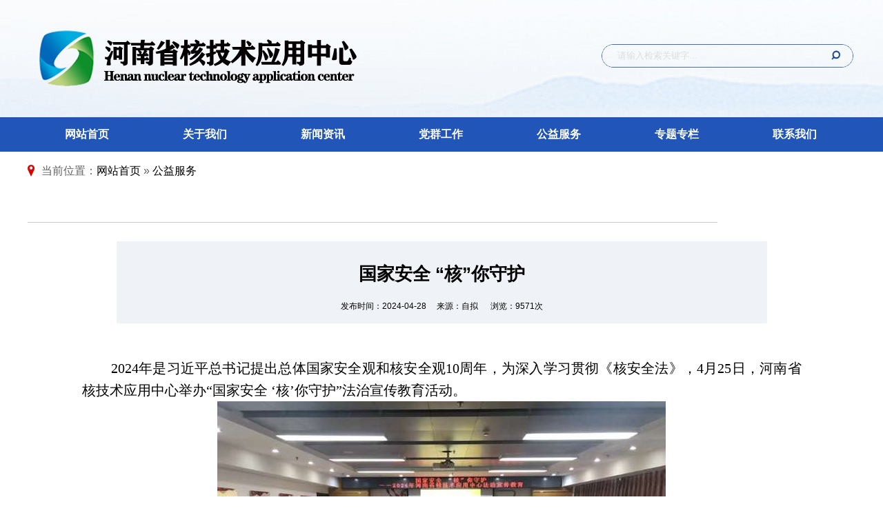

--- FILE ---
content_type: text/html; charset=UTF-8
request_url: http://www.hnhgy.com/index.php?c=article&id=2918&cateid=A0004
body_size: 4925
content:
<!DOCTYPE html
    PUBLIC "-//W3C//DTD XHTML 1.0 Transitional//EN" "http://www.w3.org/TR/xhtml1/DTD/xhtml1-transitional.dtd">
<html xmlns="http://www.w3.org/1999/xhtml">
<head>
    <meta http-equiv="Content-Type" content="text/html; charset=utf-8" />
    <title>国家安全 “核”你守护 - 河南省核技术应用中心</title>
    <meta http-equiv="Content-Type" content="text/html; charset=utf-8" />
    <meta name="keywords" content="河南省核技术应用中心" />
    <meta name="description" content="河南省核技术应用中心" />
    <link href="static/css/style.css?v=20250723001" rel="stylesheet" media="screen" type="text/css" />
    <script type="text/javascript" src="static/js/jquery-1.7.2.min.js"></script>
    <script type="text/javascript" src="static/js/menu.js"></script>
    <script type="text/javascript" src="static/js/jquery.SuperSlide.2.1.1.js"></script>
<script charset="UTF-8" id="LA_COLLECT" src="//sdk.51.la/js-sdk-pro.min.js"></script>
<script>LA.init({id: "JrZ6Z8K77clmMV9n",ck: "JrZ6Z8K77clmMV9n"})</script>
</head>
<body>
    <div class="header">
        <div class="wrap">
            <div class="logo fl">
                <a href="/" target="_blank"><img src="static/images/logo.png" alt="河南省核技术应用中心"></a>
            </div>
            <div class="topbar fr">
                <!--<A id="StranLink"  href="javascript:StranBody()" name="StranLink">简体中文</A>/ <A id="StranLink"  href="javascript:StranBody()" name="StranLink">繁体中文</A>-->
                <script src="static/js/language.js"></script>
                <div class="search">
                    <form action="index.php?a=q" method="get">
                        <div class="form">
                            <input name="query_string" class="search-keyword" id="search-keyword" value="请输入检索关键字..."
                                onfocus="if(this.value=='请输入检索关键字...'){this.value='';}"
                                onblur="if(this.value==''){this.value='请输入检索关键字...';}" type="text">
                            <input type="hidden" name="a" value="q">
                            <button type="submit" class="search-submit">搜 索</button>
                        </div>
                    </form>
                </div>
            </div>
        </div>
    </div>
    <div class="clear"></div>
    <ul id="nav" class="nav">
        <div class="wrap">
            <li class="nLi">
                <h3><a href="/">网站首页</a></h3>
            </li>
            <li class="nLi">
                <h3><a href="index.php?c=cate&cateid=A0001">关于我们</a></h3>
                <ul class="sub">
                    <li><a href="index.php?c=cate&cateid=A00010001">单位概况</a></li>
                    <li><a href="index.php?c=cate&cateid=A00010002">领导介绍</a></li>
                    <li><a href="index.php?c=cate&cateid=A00010003">机构设置</a></li>
                </ul>
            </li>
            <li class="nLi">
                <h3><a href="index.php?c=cate&cateid=A0002">新闻资讯</a></h3>
                <ul class="sub">
                    <li><a href="index.php?c=cate&cateid=A00020001"> 豫核信息</a></li>
                    <li><a href="index.php?c=cate&cateid=A00020004"> 河南要闻</a></li>
                    <li><a href="index.php?c=cate&cateid=A00020002"> 行业动态</a></li>
                    <li><a href="index.php?c=cate&cateid=A00020003"> 通知公告</a></li>
                </ul>
            </li>
            <li class="nLi">
                <h3><a href="index.php?c=cate&cateid=A0003">党群工作</a></h3>
                <ul class="sub">
                    <li><a href="index.php?c=cate&cateid=A00030001"> 党的建设</a></li>
                    <li><a href="index.php?c=cate&cateid=A00030002"> 工会工作</a></li>
                    <li><a href="index.php?c=cate&cateid=A00030003"> 共青团</a></li>
                </ul>
            </li>
            <li class="nLi">
                <h3><a href="index.php?c=cate&cateid=A0004">公益服务</a></h3>
            </li>
            <li class="nLi">
                <h3><a href="index.php?c=cate&cateid=A0005">专题专栏</a></h3>
                <ul class="sub">
                    <li><a href="index.php?c=cate&cateid=A00050001"> 不忘初心牢记使命</a></li>
                    <li><a href="index.php?c=cate&cateid=A00050002"> 众志成城 防控疫情</a></li>
                    <li><a href="index.php?c=cate&cateid=A00050003"> 学习贯彻习近平新时代中国特色社会主义思想</a></li>
                    <li><a href="index.php?c=cate&cateid=A000500120001"> 涉企行政检查公示专栏</a></li>
                    <li><a href="index.php?c=cate&cateid=A00050004">“两学一 做”学习教育</a></li>
                    <li><a href="index.php?c=cate&cateid=A00050005"> 党的群众路线教育实践活动</a></li>
                    <li><a href="index.php?c=cate&cateid=A00050006"> “三严三实”专题教育</a></li>
                </ul>
            </li>
            <li class="nLi">
                <h3> <a href="index.php?c=cate&cateid=A0006">联系我们</a></h3>
            </li>
        </div>
    </ul>
    <script id="jsID" type="text/javascript">
        $("#nav").slide({
            type: "menu", // 效果类型，针对菜单/导航而引入的参数（默认slide）
            titCell: ".nLi", //鼠标触发对象
            targetCell: ".sub", //titCell里面包含的要显示/消失的对象
            effect: "slideDown", //targetCell下拉效果
            delayTime: 300, //效果时间
            triggerTime: 0, //鼠标延迟触发时间（默认150）
        });
    </script>
    <div class="clear"></div> 
 <div class="  container conpad">
<ul class="ciq-location"> 
      <img src="static/images/ding.png"> 
      <span>当前位置：</span> 
      <a href="index.php">网站首页</a> » <a href="index.php?c=cate&cateid=A0004">公益服务</a>     </ul>
    
    
    <div class="list_con">
      <div class="show_nr">
        <div class="show_tit">
           
          <div class="show_tit_r"></div>          
        </div>
        <div class="show_con">
          <div class="show_info">
            <h1>国家安全 “核”你守护</h1> 
 
            <p style="line-height: 50px;">发布时间：2024-04-28   &nbsp;&nbsp;&nbsp;&nbsp;来源：自拟 &nbsp;&nbsp;&nbsp;&nbsp; 浏览：9571次</p>
              
 
          </div>
          <div style="margin-top: 19px; padding: 30px 0; font-size: 16px; line-height: 32px; ">
               <p style="padding: 0px; margin-top: 0px; margin-bottom: 0px; outline: 0px; max-width: 100%; clear: both; min-height: 1em; text-indent: 2em; text-align: justify; box-sizing: border-box !important; overflow-wrap: break-word !important;"><span style="padding: 0px; margin: 0px; outline: 0px; max-width: 100%; font-size: 21px; font-family: 仿宋_GB2312; box-sizing: border-box !important; overflow-wrap: break-word !important;">&nbsp;&nbsp;</span><span style="padding: 0px; margin: 0px; outline: 0px; max-width: 100%; font-family: 宋体, SimSun; font-size: 20px; box-sizing: border-box !important; overflow-wrap: break-word !important;">2024年是习近平总书记提出总体国家安全观和核安全观10周年，为深入学习贯彻《核安全法》，4月25日，河南省核技术应用中心举办“国家安全 ‘核’你守护”法治宣传教育活动。</span></p><p style="padding: 0px; margin-top: 0px; margin-bottom: 24px; outline: 0px; max-width: 100%; clear: both; min-height: 1em; text-align: center; box-sizing: border-box !important; overflow-wrap: break-word !important;"><img src="http://www.hnhgy.com/upload/image/20240428/1714270942781195.jpg" title="1714270942781195.jpg" alt="微信图片_20240428104051_副本.jpg"/></p><p style="padding: 0px; margin-top: 0px; margin-bottom: 0px; outline: 0px; max-width: 100%; clear: both; min-height: 1em; text-indent: 2em; text-align: justify; box-sizing: border-box !important; overflow-wrap: break-word !important;"><span style="padding: 0px; margin: 0px; outline: 0px; max-width: 100%; font-family: 宋体, SimSun; font-size: 20px; box-sizing: border-box !important; overflow-wrap: break-word !important;">&nbsp; 活动中，全体人员集中观看由中国核学会监事徐浏华主讲的《核、核能与核安全》科普视频。河南省核技术应用中心职工、河南省“新时代普法宣传员”刘许姣详细讲解了《核安全法》的目的、意义和主要内容，宣讲河南省核技术应用中心贯彻核安全法的生动实践和创新举措，展示中心在建设国家核应急华中地区技术支持分队中所取得的成果。</span></p><p style="padding: 0px; margin-top: 0px; margin-bottom: 24px; outline: 0px; max-width: 100%; clear: both; min-height: 1em; text-align: center; box-sizing: border-box !important; overflow-wrap: break-word !important;"><img src="http://www.hnhgy.com/upload/image/20240428/1714270957857512.jpg" title="1714270957857512.jpg" alt="微信图片_20240428104045_副本.jpg"/></p><p style="padding: 0px; margin-top: 0px; margin-bottom: 0px; outline: 0px; max-width: 100%; min-height: 1em; text-indent: 2em; text-align: justify; box-sizing: border-box !important; overflow-wrap: break-word !important;"><span style="padding: 0px; margin: 0px; outline: 0px; max-width: 100%; font-family: 宋体, SimSun; font-size: 20px; box-sizing: border-box !important; overflow-wrap: break-word !important;">&nbsp; 此次活动，系统普及了核安全的法律和业务知识，使干部职工深刻认识核、核能与核安全的重要意义。今后，中心将继续做好核安全法宣传教育、核与辐射知识科普工作，切实增强广大干部职工对核技术应用及核应急建设的责任感、使命感，以实际行动践行总体国家安全观，共同筑牢国家安全屏障。（供稿/政策法规科&nbsp;文/徐士博&nbsp;图/芦光播&nbsp;编辑/张家乐 单位审核/王志立）</span></p>          </div>
        </div>
        
      </div>
      <div class="clear"></div>
    </div>
    <div class="clear"></div>
  </div>  </div>
  
<div class="clear"></div>
<a href="#" id="back-top">Top</a>
<div class="footer">
    <div class="wrap">
        <div class="address fl">
            <h2>联系我们</h2>
            地址：河南省郑州市惠济区开元路79号（450044）0371-85519902 <br>河南省信阳市京深路101号(464000) 0376-6320288<br>
            邮箱：hnshjsyyzx@163.com<br>
            网址：http://www.hnhgy.com
        </div>
        <div class="bottom-link fl">
            <h2>快速链接</h2>
            <ul>
                <li style="line-height:29px;"><a target="_blank"  href="https://www.henan.gov.cn/">河南省人民政府</a></li>
                <li style="line-height:29px;"><a target="_blank"   href="http://www.bog.com.cn/">中国核工业地质局</a></li>
                <!--<li><a target="_blank"  href="http://www.costind-henan.gov.cn/">河南省国防科工局</a></li>-->
                <li style="line-height:29px;"><a target="_blank"   href="http://www.caea.gov.cn/">国家原子能机构</a></li>
                <li style="line-height:29px;"><a target="_blank"   href="https://www.cnnc.com.cn/">中国核工业集团有限公司</a></li>
                <li style="line-height:29px;"><a target="_blank"   href="http://www.china-nea.cn/">中国核能行业协会</a></li>
                <li style="line-height:29px;"><a target="_blank"   href="http://www.ns.org.cn/">中国核学会</a></li>
            </ul>
        </div>
        <div class="weixin fr">
            <img src="static/images/weixin.jpg" width="150"><br>
           微信扫一扫关注 
        </div>
    </div>
</div>
<div class="copyright clear">
    <p>Copyright &copy; 2021 www.hnhgy.com 河南省核技术应用中心 版权所有 工信部网站ICP备案号：<a href="https://beian.miit.gov.cn/"
            target="_blank">豫ICP备2021006524号</a><script>
var _hmt = _hmt || [];
(function() {
  var hm = document.createElement("script");
  hm.src = "https://hm.baidu.com/hm.js?1aec53f99ab88f7906effa8b8b7a1fea";
  var s = document.getElementsByTagName("script")[0]; 
  s.parentNode.insertBefore(hm, s);
})();
</script>
    </p>
</div>
<script type="text/javascript">
    /* 控制左右按钮显示 */
    jQuery(".fullSlide").hover(function () {
        jQuery(this).find(".prev,.next").stop(true, true).fadeTo("show", 0.5)
    }, function () {
        jQuery(this).find(".prev,.next").fadeOut()
    });
    /* 调用SuperSlide */
    jQuery(".fullSlide").slide({
        titCell: ".hd ul",
        mainCell: ".bd ul",
        effect: "fold",
        autoPlay: true,
        autoPage: true,
        trigger: "click",
        startFun: function (i) {
            var curLi = jQuery(".fullSlide .bd li").eq(i); /* 当前大图的li */
            if (!!curLi.attr("_src")) {
                curLi.css("background-image", curLi.attr("_src")).removeAttr(
                    "_src") /* 将_src地址赋予li背景，然后删除_src */
            }
        }
    });
    $(function () {
        //先将#back-top隐藏
        $('#back-top').hide();
        //当滚动条的垂直位置距顶部100像素一下时，跳转链接出现，否则消失
        $(window).scroll(function () {
            if ($(window).scrollTop() > 100) {
                $('#back-top').fadeIn(1000);
            } else {
                $("#back-top").fadeOut(1000);
            }
        });
      
        jQuery(".txtMarquee-left").slide({
            mainCell: ".bd ul",
            autoPlay: true,
            effect: "leftMarquee",
            interTime: 50,
            trigger: "click"
        });
        //先将#back-top隐藏
        $('#back-top').hide();
        $(".picScroll-left").slide({
            titCell: ".hd ul",
            mainCell: ".bd ul",
            autoPlay: true,
            autoPage: true,
            effect: "left",
            vis: 4,
            interTime: 5000,
            trigger: "click"
        });
        //当滚动条的垂直位置距顶部100像素一下时，跳转链接出现，否则消失
        $(window).scroll(function () {
            if ($(window).scrollTop() > 100) {
                $('#back-top').fadeIn(1000);
            } else {
                $("#back-top").fadeOut(1000);
            }
        });
        //点击跳转链接，滚动条跳到0的位置，页面移动速度是1000
        $("#back-top").click(function () {
            $('body,html').animate({
                scrollTop: '0'
            }, 1000);
            return false; //防止默认事件行为
        })
       
      
    });
</script>
</body>
</html>

--- FILE ---
content_type: text/css
request_url: http://www.hnhgy.com/static/css/style.css?v=20250723001
body_size: 8751
content:
body,
div,
dl,
dt,
dd,
ul,
ol,
li,
h1,
h2,
h3,
h4,
h5,
h6,
pre,
form,
fieldset,
input,
textarea,
p,
blockquote，th,
td {
	margin: 0;
	padding: 0;
}

body {
	background: url(../images/topbg.jpg) no-repeat center top;
	font-family: "Microsoft YaHei", Arial, Helvetica, sans-serif, "SimSun";
}

table {
	border-collapse: collapse;
	border-spacing: 0;
}

.main {
	background: #fff;
	padding: 5px 10px;
}

fieldset,
img {
	border: 0;
}

ol,
ul {
	list-style: none;
}

h1,
h2,
h3,
h4,
h5,
h6 {
	font-size: 100%;
	font-weight: normal;
}

q:before,
q:after {
	content: ' '
}

abbr,
acronym {
	border: 0;
}

.clear {
	clear: both
}

a {
	color: #000;
	text-decoration: none;
}

a:hover {
	color: #FF0000;
	text-decoration: none;
}

.topbar {
	width: 520px;
}

.riqi {
	width: 240px;
	margin-left: 50px;
}

* {
	padding: 0px;
	margin: 0px;
}

.f12 {
	font-size: 12px;
}

.f13 {
	font-size: 13px;
}

.f14 {
	font-size: 14px;
}

.f16 {
	font-size: 16px;
}

.f20 {
	font-size: 20px;
}

.fb {
	font-weight: bold;
}

.fn {
	font-weight: normal;
}

.t2 {
	text-indent: 2em;
}

.lh150 {
	line-height: 150%
}

.lh180 {
	line-height: 180%
}

.lh200 {
	line-height: 200%
}

.unl {
	text-decoration: underline;
}

.no_unl {
	text-decoration: none;
}

.wrap {
	width: 1100px;
	margin: 0px auto
}

.tl {
	text-align: left;
}

.tc {
	text-align: center;
}

.tr {
	text-align: right;
}

.bc {
	margin-left: auto;
	margin-right: auto;
}

.fl {
	float: left;
}

.fr {
	float: right;
}

.cb {
	clear: both;
}

.cl {
	clear: left;
}

.cr {
	clear: right;
}

.white {
	background: #fff;
	padding: 10px;
	width: 1080px;
	overflow: hidden
}

.clearfix:after {
	content: '.';
	display: block;
	height: 0;
	clear: both;
	visibility: hidden
}

.clearfix {
	display: inline-block;
}

*html .clearfix {
	height: 1%
}

. Clearfix {
	display: block;
}

.vm {
	vertical-align: center;
}

.pr {
	position: relative;
}

.pa {
	position: absolute;
}

.abs-right {
	position: absolute;
	right: 0;
}

.zoom {
	zoom: 1
}

.hidden {
	visibility: hidden;
}

.none {
	display: none;
}

.w10 {
	width: 10px;
}

.w20 {
	width: 20px;
}

.w30 {
	width: 30px;
}

.w40 {
	width: 40px;
}

.w50 {
	width: 50px;
}

.w60 {
	width: 60px;
}

.w70 {
	width: 70px;
}

.w80 {
	width: 80px;
}

.w90 {
	width: 90px;
}

.w100 {
	width: 100px;
}

.w200 {
	width: 200px;
}

.w300 {
	width: 300px;
}

.w400 {
	width: 400px;
}

.w500 {
	width: 500px;
}

.w600 {
	width: 600px;
}

.w700 {
	width: 700px;
}

.w800 {
	width: 800px;
}

.w {
	width: 100%
}

.h50 {
	height: 50px;
}

.h80 {
	height: 80px;
}

.h100 {
	height: 100px;
}

.h200 {
	height: 200px;
}

.h {
	height: 100%
}

.m10 {
	margin: 10px;
}

.m15 {
	margin: 15px;
}

.m30 {
	margin: 30px;
}

.mt5 {
	margin-top: 5px;
}

.mt10 {
	margin-top: 10px;
}

.mt15 {
	margin-top: 15px;
}

.mt20 {
	margin-top: 20px;
}

.mt30 {
	margin-top: 30px;
}

.mt50 {
	margin-top: 50px;
}

.mt100 {
	margin-top: 100px;
}

.mb5 {
	margin-bottom: 5px;
}

.mb10 {
	margin-bottom: 10px;
}

.mb15 {
	margin-bottom: 15px;
}

.mb20 {
	margin-bottom: 20px;
}

.mb30 {
	margin-bottom: 30px;
}

.mb50 {
	margin-bottom: 50px;
}

.mb100 {
	margin-bottom: 100px;
}

.ml5 {
	margin-left: 5px;
}

.ml10 {
	margin-left: 10px;
}

.ml15 {
	margin-left: 15px;
}

.ml20 {
	margin-left: 20px;
}

.ml30 {
	margin-left: 30px;
}

.ml50 {
	margin-left: 50px;
}

.ml100 {
	margin-left: 100px;
}

.mr5 {
	margin-right: 5px;
}

.mr10 {
	margin-right: 10px;
}

.mr15 {
	margin-right: 15px;
}

.mr20 {
	margin-right: 20px;
}

.mr30 {
	margin-right: 30px;
}

.mr50 {
	margin-right: 50px;
}

.mr100 {
	margin-right: 100px;
}

.p10 {
	padding: 10px;
}

.p15 {
	padding: 15px;
}

.p30 {
	padding: 30px;
}

.pt5 {
	padding-top: 5px;
}

.pt10 {
	padding-top: 10px;
}

.pt15 {
	padding-top: 15px;
}

.pt20 {
	padding-top: 20px;
}

.pt30 {
	padding-top: 30px;
}

.pt50 {
	padding-top: 50px;
}

.pt100 {
	padding-top: 100px;
}

.pb5 {
	padding-bottom: 5px;
}

.pb10 {
	padding-bottom: 10px;
}

.pb15 {
	padding-bottom: 15px;
}

.pb20 {
	padding-bottom: 20px;
}

.pb30 {
	padding-bottom: 30px;
}

.pb50 {
	padding-bottom: 50px;
}

.pb100 {
	padding-bottom: 100px;
}

.pl5 {
	padding-left: 5px;
}

.pl10 {
	padding-left: 10px;
}

.pl15 {
	padding-left: 15px;
}

.pl20 {
	padding-left: 20px;
}

.pl30 {
	padding-left: 30px;
}

.pl50 {
	padding-left: 50px;
}

.pl100 {
	padding-left: 100px;
}

.pr5 {
	padding-right: 5px;
}

.pr10 {
	padding-right: 10px;
}

.pr15 {
	padding-right: 15px;
}

.pr20 {
	padding-right: 20px;
}

.pr30 {
	padding-right: 30px;
}

.pr50 {
	padding-right: 50px;
}

.pr100 {
	padding-right: 100px;
}

.wrap {
	width: 1200px;
	margin: 0px auto
}

/*导航*/
.top {
	height: 35px;
	line-height: 35px;
	background: #1571D6;
	color: #fff;
}

.love a {
	color: #fff
}

.love a:hover {
	color: red
}
.topbar{
	width: 370px;
	margin-top: 40px;
}
.search {
 
	
	position: relative;
	width: 370px;
	height: 41px;
	background: url("../images/so_bg.png") no-repeat 0px center;
}

.search-submit {
	cursor: pointer;
	width: 30px;
	height: 20px;
	font-size: 0px;
	border: 0px;
	position:absolute;
	right: 20px;
	top:11px;
	background: url("../images/so.png") no-repeat 10px center;

}

.search-keyword {
	float: left;
	width: 280px;
	height: 31px;
	padding-left: 6px;
	border: 0px;
	background: none;
	color: #000;
	padding: 5px;
	outline:none;
	text-indent:20px;
	color: #ddd;
}


.banner {
	margin: 10px auto;
}

.header {
	height: 120px;
	padding-top: 20px;
	padding-bottom: 30px;
}

.nav{  height:50px; line-height:50px; background:#2155B8;  position:relative; z-index:1;  }
.nav a{ color:#fff;  }
.nav .nLi{ float:left;position:relative; display:inline; width: 171px;text-align: center }
.nav .nLi h3{ float:left;  width: 171px;}
.nav .nLi h3 a{ display:block;  font-size:16px; font-weight:bold;  }
.nav .sub{ display:none; width:100px; left:0; top:50px;  position:absolute;width: 171px; background:#2155B8;  line-height:35px;   }
.nav .sub li{ zoom:1; width: 171px; }
.nav .sub a{ display:block;   }
.nav .sub a:hover{ background:#006BBB; color:#fff;  }
 


.logo{margin-top: 20px;}

/* 本例子css */
.slideBox {
	width: 480px;
	height: 300px;
	overflow: hidden;
	position: relative;
	border: 1px solid #ddd;
	margin-top: 10px;
}

.slideBox .hd {
	height: 20px;
	overflow: hidden;
	position: absolute;
	right: 5px;
	bottom: 10px;
	z-index: 1;
}

.slideBox .hd ul {
	overflow: hidden;
	zoom: 1;
	float: left;
}

.slideBox .hd ul li {
	float: left;
	margin-right: 2px;
	width: 20px;
	height: 20px;
	line-height: 20px;
	text-align: center;
	background: #fff;
	cursor: pointer;
}

.slideBox .hd ul li.on {
	background: #f00;
	color: #fff;
}

.slideBox .bd {
	position: relative;
	height: 100%;
	z-index: 0;
}

.slideBox .bd li {
	zoom: 1;
	vertical-align: middle;
}

.slideBox .bd img {
	width: 480px;
	height: 300px;
	display: block;
}

.slideBox .bd .con {
	Z-INDEX: 1;
	POSITION: absolute;
	TEXT-ALIGN: center;
	LINE-HEIGHT: 38px;
	WIDTH: 100%;
	BOTTOM: 0px;
	FLOAT: left;
	HEIGHT: 38px;
	FONT-WEIGHT: bold;
	LEFT: 0px
}

.slideBox .bd .con .title {
	Z-INDEX: 2;
	POSITION: absolute;
	TEXT-ALIGN: left;
	TEXT-INDENT: 12px;
	WIDTH: 100%;
	BOTTOM: 0px;
	FONT: 16px/38px '寰蒋闆呴粦', Arial, sans-serif;
	FLOAT: left;
	HEIGHT: 38px;
	LEFT: 0px
}

.slideBox .bd .con .title A {
	COLOR: white
}

.slideBox .bd .bg {
	Z-INDEX: 1;
	POSITION: absolute;
	FILTER: alpha(opacity=50);
	BACKGROUND-COLOR: black;
	WIDTH: 100%;
	BOTTOM: 0px;
	DISPLAY: block;
	FLOAT: left;
	HEIGHT: 38px;
	LEFT: 0px;
	opacity: 0.50
}


.news {
	width: 680px;
	height: 304px;
	text-align: left;
	background: #fff;
}

.news .hd {
	height: 55px;
	line-height: 45px;
	position: relative;

	background: url(../images/xian.png) repeat-x center 30px;
}

.news .hd ul {
	float: left;
	position: absolute;
	left: 50px;
	top: 0px;
	width: 100%
}

.news .hd ul li a {
	display: block;
	width: 100%;
	cursor: pointer;
	height: 45px;
	line-height: 38px;
}

.news .hd ul li.notice {
	background: #fff
}

.news .hd ul li.on .notice {
	background: #25948E;
	color: #fff;
}

.news .hd ul li.zonghe {
	background: #fff
}

.news .hd ul li.on .zonghe {
	background: #25948E;
	color: #fff;
}

.news .hd ul li {
	float: left;
	text-align: center;
	width: 120px;
	cursor: pointer;
	height: 45px;
	line-height: 45px;
	font-size: 18px;
	margin: 10px 10px;
	background: url(../images/gray.png) no-repeat center top;
}

.news .hd ul li.on {

	background: url(../images/news_hover.jpg) no-repeat center center;
}

.news .hd ul li.on a {
	color: #fff;
	font-weight: bolder;
}

 

.news .bd li {
	height: 30px;
	line-height: 30px;
	clear: both;
	background: url(../images/dian.png) no-repeat left center;
	padding-left: 15px;
	border-bottom: 1px dotted #ddd;
	overflow: hidden;
	padding-top: 5px;
	border-bottom: 1px dotted #ddd;
}
.news .bd li a{font-size: 16px;font-weight: 500;}
.news .bd li p {
	color: #999;
	padding: 9px 0px;
}

.news .bd li span{float:right}

.TB-focus {
	width: 1200px;
	height: 120px;
	position: relative;
	overflow: hidden;
	margin: 10px 0px;
}

.TB-focus .hd {
	position: absolute;
	right: 9px;
	bottom: 10px;
	z-index: 1;
	padding-left: 2px;
}

.TB-focus .hd li {
	color: #f60;
	cursor: pointer;
	margin-left: 3px;
	width: 18px;
	height: 18px;
	background: #fff;
	float: left;
	font-size: 13px;
	line-height: 18px;
	overflow: visible;
	text-align: center;
	opacity: .7;
	filter: alpha(opacity=70);
	margin-left: -1px;
}

.TB-focus .bd img {
	width: 1200px;
	height: 120px;
}

.TB-focus .hd li.on {
	background: #f60;
	color: #fff;
	font-weight: bold;
	opacity: 1;
	filter: alpha(opacity=100);
	z-index: 2;
	position: relative;
}


#back-top {
	position: fixed;
	width: 60px;
	height: 60px;
	bottom: 30px;
	right: 30px;
	background: #2F63DD;
	color: #fff;
	text-align: center;
	line-height: 60px;
	text-decoration: none;
}




.works {
	width: 590px;
	height: 330px;
}

.works .hd {
	height: 40px;
	line-height: 40px;
	position: relative;
	border-bottom: 1px solid #ddd;
}

.works .hd ul {
	position: absolute;
	left: 0px;
	top: 0px;
	height: 40px;
}

.works .hd .gengduo {
	position: absolute;
	right: 10px;
	top: 0px;
	height: 40px;
}

.works .hd ul li {
	float: left;
	width: 196px;
	cursor: pointer;
	height: 40px;
	line-height: 40px;
	text-align: center;
	font-size: 18px;
}

.works .hd ul li a {
	display: block;
	width: 100%;
	cursor: pointer;
	height: 40px;
	line-height: 40px;
}

.works .hd span {
	display: block;
	width: 120px;
	height: 50px;
	line-height: 50px;
	background: url(../images/gongzuodongtai.jpg) 10px center no-repeat;
	padding-left: 60px;
	position: absolute;
	left: 10px;
	top: 0px;
	font-weight: bold;
	color: #015CBD;
	font-size: 18px;
}

.works .hd ul li.on a {
	color: #316FB3;
	font-weight: bold
}

.works .hd ul li.on {
	border-bottom: 2px solid #2E82CD;
}

.works .gzdongtai {
	width: 400px;
}

.works .bd ul,
.gzdongtai ul {
	padding: 15px;
	zoom: 1;
}

.works .bd li,
.gzdongtai li {
	height: 30px;
	line-height: 30px;
	clear: both;
	background: url(../images/dian.png) no-repeat left center;
	padding-left: 15px;
	border-bottom: 1px dotted #ddd;
	overflow: hidden;
}

.works .bd li .date,
.gzdongtai .date {
	float: right;
	color: #999;
}














.picScroll-left {
	width: 1200px;
	height: 105px;
	margin: 0px auto;
	position: relative;
}

.picScroll-left .hd .next,
.picScroll-left .hd .prev {
	width: 43px;
	height: 43px;

	text-align: center;
	display: block;
	position: absolute;
	top: 80px;
	color: #666;
	font-size: 30px;
	cursor: pointer;
}


.picScroll-left .hd .next {
	background: url("../images/you.png") no-repeat;
	right: 0px;
}

.picScroll-left .hd .prev {
	background: url("../images/zuo.jpg") no-repeat;
	left: 0px;
}

.picScroll-left .bd {
	width: 1080px;
	overflow: hidden;
	position: absolute;
	height: 90px;
	left: 60px;
}

.picScroll-left .bd ul li {
	float: left;

	width: 270px;
	text-align: center;
	height: 110px;

}

.picScroll-left .bd ul li img {
	width: 260px;
	height: 88px;
}


.picScroll-left .prev,
.picScroll-left .next {
	position: absolute;
	left: 0px;
	top: 20px;
	display: block;
	width: 32px;
	height: 40px;
	background: #ddd url(../images/slider-arrow.png) -110px 5px no-repeat;
	filter: alpha(opacity=50);
	opacity: 0.5;
}

.picScroll-left .next {
	left: auto;
	right: 0px;
	background-position: 8px 5px;
}

.picScroll-left .prev:hover,
.picScroll-left .next:hover {
	filter: alpha(opacity=100);
	opacity: 1;
}







/* Footer */
.footer {
	background: #204697;
	height: 250px;
	color: #fff;
	padding-top: 40px;
}

.footer a {
	color: #fff;
}

.footer h2 {
	height: 60px;
	line-height: 60px;
	font-size: 18px;
	color:#fff;
}

.address {
	width: 500px;
	line-height: 38px;
	border-right: 1px solid #2C52A3;
	padding-right: 20px;
	background: url("../images/footer3.jpg") no-repeat left 63px; 
	padding-left: 40px;
	height: 230px;
	color:#8BA6D9;
}

.bottom-link {
	width: 200px;
	padding-left: 80px;
	border-right: 1px solid #2C52A3;
	height: 230px;
}

.bottom-link a {
	color: #8BA6D9;
}

.weixin {
	width: 200px;
	padding-top:30px;
	line-height: 35px;color: #8BA6D9;
	text-align: center;
	margin-right:100px;
}

.bottom-link ul li {
	line-height: 35px;

}

.copyright {
	text-align: center;
	background: #143385;
	height: 80px;
	line-height: 80px;
	color: #fff;
}

.copyright a {
	color: #fff;
}

.copyright a:hover {
	color: red;
}


.ejleft {
	width: 280px;
	height: auto;
	float: left;
	margin-top: 10px;
}

.ejright {
	width: 880px;
	height: auto;
	float: right;
	margin-top: 10px;
}

.colLeft {
	width: 100%;
	min-height: 565px;
	height: auto !important;
	padding-bottom: 10px;
}

.colLeftTitle {
	width: 100%;
	font-size: 20px;
	line-height: 55px;
	text-align: center;
	color: #fff;
	background: #1571D6;
}

.list-cols {
	width: 100%;
	min-height: 200px;
}

.list-cols li {}

.list-cols li a {
	width: 100%;
	height: 45px;
	font-size: 16px;
	line-height: 45px;
	float: left;
	text-align: center;
	border: 1px solid #e0e0e0;
	margin-top: 10px;
	background: #f5f5f5;
}

.list-cols li a:hover {
	height: 45px;
	line-height: 45px;
	color: #fff;
	background: #4A74A6;
}

.list-cols .active {}

.list-cols .active a {
	width: 100%;
	height: 45px;
	font-size: 16px;
	line-height: 45px;
	float: left;
	text-align: center;
	color: #fff;
	background: #4A74A6;
}

.colInfoBox {
	margin-bottom: 20px;
}

.colInfoBoxTit {
	width: 100%;
	height: 45px;
	background: #f5f5f5;
	border: 1px solid #e0e0e0;
	margin-bottom: 15px;
}

.colInfoBoxTit span {
	width: auto;
	height: 45px;
	background: #fff;
	border-right: 1px solid #e0e0e0;
	border-top: 3px solid #07438a;
	font-size: 18px;
	line-height: 45px;
	padding: 0px 20px;
	display: inline-block;
}

.colInfoBoxTit a {
	float: right;
	width: auto;
	height: 45px;
	color: #9c9c9c;
	font-size: 14px;
	line-height: 45px;
	padding: 0px 20px;
	display: inline-block;
}

.colRtitle {
	width: 100%;
	float: left;
	line-height: 45px;
	font-size: 16px;
	border-bottom: 1px dashed #C3C3C3;
	padding-left: 5px;
}

.colInfoDate {
	width: 100px;
	height: 40px;
	float: right;
	font-size: 14px;
	line-height: 40px;
	text-align: center;
	color: #666666;
}

.ciq-location {
	clear: both;
	width: 1200px;
	height: 55px;
	font-size: 16px;
	line-height: 55px;
	color: #606060;
 
	background: #fff;
}

.ciq-location img {
	float: left;
	margin-top: 19px;
	margin-right: 10px;
}

.ciq-location span {
	float: left;
}

.ciq-location li {
	width: auto;
	float: left;
	display: inline-block;
}

.ciq-location li a {
	width: auto;
	float: left;
	display: block;
}

.ciq-location li a.active {
	color: #07438a;
}/*************show*****************/
 
.show_tit { width: 1000px;overflow:hidden; height: 47px;border-bottom: 1px solid #c9c9c9;  }
.show_tit_l { float: left;   height: 46px; line-height: 46px; text-indent: 0.5em; border-bottom: 2px solid #0963af; font-size: 20px; font-weight: bold; color: #363636; }
 
.show_con { margin:0 auto; margin-top: 27px; width: 1043px; height: auto; }
.show_info { width: 943px;  margin:0 auto;  background: #eff2f6; }
.show_info h1 { font-size: 26px; line-height: 44px; font-weight: bold; color: #000000; text-align: center; padding-top: 25px; }
.show_info h2 { font-size: 20px; line-height: 24px; font-weight: bold; color: #000000; text-align: center; padding-top: 25px; }
.show_info p { font-size: 12px; line-height: 24px; color: #000000; text-align: center; }

.container {
    width: 1200px !important;
    margin: 0 auto !important;
    padding: 0 !important;
    background: #fff;
    overflow: hidden;
}
 

.pager{padding: 15px 0px 5px 100px; clear: both;}
 
.catelist {
	border: 1px solid #EBEBEB;
	margin-top: 10px;
	padding-bottom: 10px;
	min-height: 500px;
}

.catelist-c li {
	list-style-image: url("../images/ico2.gif");
	margin: 2px auto;
	clear: both;
	font-weight: normal;
	width: 740px;
	height: 30px;
	line-height: 30px;
	padding: 2px;
	border-bottom: 1px #ddd dotted;
	overflow: hidden;
}

.catelist-c li span {
	float: right
}

.catelist-c a {
	height: 30px;
	line-height: 30px;
	font-size: 14px;
	font-weight: normal;
}

.catelist-s li {
	list-style-image: url("../images/ico2.gif");
	margin: 2px auto;
	width: 640px;
	height: 30px;
	line-height: 30px;
	padding: 2px;
	border-bottom: 1px #369 dotted;
}

.catelist-s a {
	float: left;
	height: 30px;
	line-height: 30px;
	font-size: 14px;
	background: rgba(0, 0, 0, 0) url("../images/li-img.png") no-repeat scroll 0 8px;
	padding-left: 10px;
}
















// stylelint-disable selector-no-qualifying-type

//
// Textual form controls
//

.form-control {
  display: block;
  width: 100%;
  height: $input-height;
  padding: $input-padding-y $input-padding-x;
  font-family: $input-font-family;
  @include font-size($input-font-size);
  font-weight: $input-font-weight;
  line-height: $input-line-height;
  color: $input-color;
  background-color: $input-bg;
  background-clip: padding-box;
  border: $input-border-width solid $input-border-color;

  // Note: This has no effect on <select>s in some browsers, due to the limited stylability of `<select>`s in CSS.
  @include border-radius($input-border-radius, 0);

  @include box-shadow($input-box-shadow);
  @include transition($input-transition);

  // Unstyle the caret on `<select>`s in IE10+.
  &::-ms-expand {
    background-color: transparent;
    border: 0;
  }

  // Remove select outline from select box in FF
  &:-moz-focusring {
    color: transparent;
    text-shadow: 0 0 0 $input-color;
  }

  // Customize the `:focus` state to imitate native WebKit styles.
  @include form-control-focus($ignore-warning: true);

  // Placeholder
  &::placeholder {
    color: $input-placeholder-color;
    // Override Firefox's unusual default opacity; see https://github.com/twbs/bootstrap/pull/11526.
    opacity: 1;
  }

  // Disabled and read-only inputs
  //
  // HTML5 says that controls under a fieldset > legend:first-child won't be
  // disabled if the fieldset is disabled. Due to implementation difficulty, we
  // don't honor that edge case; we style them as disabled anyway.
  &:disabled,
  &[readonly] {
    background-color: $input-disabled-bg;
    // iOS fix for unreadable disabled content; see https://github.com/twbs/bootstrap/issues/11655.
    opacity: 1;
  }
}

input[type="date"],
input[type="time"],
input[type="datetime-local"],
input[type="month"] {
  &.form-control {
    appearance: none; // Fix appearance for date inputs in Safari
  }
}

select.form-control {
  &:focus::-ms-value {
    // Suppress the nested default white text on blue background highlight given to
    // the selected option text when the (still closed) <select> receives focus
    // in IE and (under certain conditions) Edge, as it looks bad and cannot be made to
    // match the appearance of the native widget.
    // See https://github.com/twbs/bootstrap/issues/19398.
    color: $input-color;
    background-color: $input-bg;
  }
}

// Make file inputs better match text inputs by forcing them to new lines.
.form-control-file,
.form-control-range {
  display: block;
  width: 100%;
}


//
// Labels
//

// For use with horizontal and inline forms, when you need the label (or legend)
// text to align with the form controls.
.col-form-label {
  padding-top: add($input-padding-y, $input-border-width);
  padding-bottom: add($input-padding-y, $input-border-width);
  margin-bottom: 0; // Override the `<label>/<legend>` default
  @include font-size(inherit); // Override the `<legend>` default
  line-height: $input-line-height;
}

.col-form-label-lg {
  padding-top: add($input-padding-y-lg, $input-border-width);
  padding-bottom: add($input-padding-y-lg, $input-border-width);
  @include font-size($input-font-size-lg);
  line-height: $input-line-height-lg;
}

.col-form-label-sm {
  padding-top: add($input-padding-y-sm, $input-border-width);
  padding-bottom: add($input-padding-y-sm, $input-border-width);
  @include font-size($input-font-size-sm);
  line-height: $input-line-height-sm;
}


// Readonly controls as plain text
//
// Apply class to a readonly input to make it appear like regular plain
// text (without any border, background color, focus indicator)

.form-control-plaintext {
  display: block;
  width: 100%;
  padding: $input-padding-y 0;
  margin-bottom: 0; // match inputs if this class comes on inputs with default margins
  @include font-size($input-font-size);
  line-height: $input-line-height;
  color: $input-plaintext-color;
  background-color: transparent;
  border: solid transparent;
  border-width: $input-border-width 0;

  &.form-control-sm,
  &.form-control-lg {
    padding-right: 0;
    padding-left: 0;
  }
}


// Form control sizing
//
// Build on `.form-control` with modifier classes to decrease or increase the
// height and font-size of form controls.
//
// Repeated in `_input_group.scss` to avoid Sass extend issues.

.form-control-sm {
  height: $input-height-sm;
  padding: $input-padding-y-sm $input-padding-x-sm;
  @include font-size($input-font-size-sm);
  line-height: $input-line-height-sm;
  @include border-radius($input-border-radius-sm);
}

.form-control-lg {
  height: $input-height-lg;
  padding: $input-padding-y-lg $input-padding-x-lg;
  @include font-size($input-font-size-lg);
  line-height: $input-line-height-lg;
  @include border-radius($input-border-radius-lg);
}

// stylelint-disable-next-line no-duplicate-selectors
select.form-control {
  &[size],
  &[multiple] {
    height: auto;
  }
}

textarea.form-control {
  height: auto;
}

// Form groups
//
// Designed to help with the organization and spacing of vertical forms. For
// horizontal forms, use the predefined grid classes.

.form-group {
  margin-bottom: $form-group-margin-bottom;
}

.form-text {
  display: block;
  margin-top: $form-text-margin-top;
}


// Form grid
//
// Special replacement for our grid system's `.row` for tighter form layouts.

.form-row {
  display: flex;
  flex-wrap: wrap;
  margin-right: -$form-grid-gutter-width / 2;
  margin-left: -$form-grid-gutter-width / 2;

  > .col,
  > [class*="col-"] {
    padding-right: $form-grid-gutter-width / 2;
    padding-left: $form-grid-gutter-width / 2;
  }
}


// Checkboxes and radios
//
// Indent the labels to position radios/checkboxes as hanging controls.

.form-check {
  position: relative;
  display: block;
  padding-left: $form-check-input-gutter;
}

.form-check-input {
  position: absolute;
  margin-top: $form-check-input-margin-y;
  margin-left: -$form-check-input-gutter;

  // Use [disabled] and :disabled for workaround https://github.com/twbs/bootstrap/issues/28247
  &[disabled] ~ .form-check-label,
  &:disabled ~ .form-check-label {
    color: $text-muted;
  }
}

.form-check-label {
  margin-bottom: 0; // Override default `<label>` bottom margin
}

.form-check-inline {
  display: inline-flex;
  align-items: center;
  padding-left: 0; // Override base .form-check
  margin-right: $form-check-inline-margin-x;

  // Undo .form-check-input defaults and add some `margin-right`.
  .form-check-input {
    position: static;
    margin-top: 0;
    margin-right: $form-check-inline-input-margin-x;
    margin-left: 0;
  }
}


// Form validation
//
// Provide feedback to users when form field values are valid or invalid. Works
// primarily for client-side validation via scoped `:invalid` and `:valid`
// pseudo-classes but also includes `.is-invalid` and `.is-valid` classes for
// server side validation.

@each $state, $data in $form-validation-states {
  @include form-validation-state($state, map-get($data, color), map-get($data, icon));
}

// Inline forms
//
// Make forms appear inline(-block) by adding the `.form-inline` class. Inline
// forms begin stacked on extra small (mobile) devices and then go inline when
// viewports reach <768px.
//
// Requires wrapping inputs and labels with `.form-group` for proper display of
// default HTML form controls and our custom form controls (e.g., input groups).

.form-inline {
  display: flex;
  flex-flow: row wrap;
  align-items: center; // Prevent shorter elements from growing to same height as others (e.g., small buttons growing to normal sized button height)

  // Because we use flex, the initial sizing of checkboxes is collapsed and
  // doesn't occupy the full-width (which is what we want for xs grid tier),
  // so we force that here.
  .form-check {
    width: 100%;
  }

  // Kick in the inline
  @include media-breakpoint-up(sm) {
    label {
      display: flex;
      align-items: center;
      justify-content: center;
      margin-bottom: 0;
    }

    // Inline-block all the things for "inline"
    .form-group {
      display: flex;
      flex: 0 0 auto;
      flex-flow: row wrap;
      align-items: center;
      margin-bottom: 0;
    }

    // Allow folks to *not* use `.form-group`
    .form-control {
      display: inline-block;
      width: auto; // Prevent labels from stacking above inputs in `.form-group`
      vertical-align: middle;
    }

    // Make static controls behave like regular ones
    .form-control-plaintext {
      display: inline-block;
    }

    .input-group,
    .custom-select {
      width: auto;
    }

    // Remove default margin on radios/checkboxes that were used for stacking, and
    // then undo the floating of radios and checkboxes to match.
    .form-check {
      display: flex;
      align-items: center;
      justify-content: center;
      width: auto;
      padding-left: 0;
    }
    .form-check-input {
      position: relative;
      flex-shrink: 0;
      margin-top: 0;
      margin-right: $form-check-input-margin-x;
      margin-left: 0;
    }

    .custom-control {
      align-items: center;
      justify-content: center;
    }
    .custom-control-label {
      margin-bottom: 0;
    }
  }
}
.border-bottom-red {
    border-bottom: 2px solid #a40201;
    !important: ;
   
}
.font-weight-bolder {
    font-weight: bolder!important;
}.links {
    border-bottom: 2px solid #e2e2e2!important;
     margin-bottom: 20px;
    height: 35px;
    line-height: 35px;
}
.text-right {
    text-align: right!important;
}

.pb-2, .py-2 {
    padding-bottom: .5rem!important;
}
.pt-2, .py-2 {
    padding-top: .5rem!important;
}
.mr-2, .mx-2 {
    margin-right: .5rem!important;
}.form-control {
    display: block;
    width: 100%;
    height: calc(1.5em + .75rem + 2px);
    padding: .375rem .75rem;
    font-size: 1rem;
    font-weight: 400;
    line-height: 1.5;
    color: #495057;
    background-color: #fff;
    background-clip: padding-box;
    border: 1px solid #ced4da;
    border-radius: .25rem;
    transition: border-color .15s ease-in-out,box-shadow .15s ease-in-out;
}

.mb-3, .my-3 {
    margin-bottom: 1rem!important;
}

@media (min-width: 576px)
.col-sm {
    -ms-flex-preferred-size: 0;
    flex-basis: 0;
    -ms-flex-positive: 1;
    flex-grow: 1;
    min-width: 0;
    max-width: 100%;
}

.mb-3, .my-3 {
    margin-bottom: 1rem!important;
}

@media (min-width: 576px)
.col-sm {
    -ms-flex-preferred-size: 0;
    flex-basis: 0;
    -ms-flex-positive: 1;
    flex-grow: 1;
    min-width: 0;
    max-width: 100%;
}.mb-3, .my-3 {
    margin-bottom: 1rem!important;
}
@media (min-width: 576px)
.col-sm-12 {
    -ms-flex: 0 0 100%;
    flex: 0 0 100%;
    max-width: 100%;
}
.mb-3{width:230px;margin:5px;float:left}

.news-top {
    width: 1200px;
    height: auto;
    margin: 30px auto;
 
}
.topstyle {
    margin-top: 10px;
}
.text-c {
    text-align: center;
}
.news-topmain {
    width: 1200px;
    height: 100%;
    padding: 20px 0;
    background: #F1F8FF url('../img/news_top.png') no-repeat left top;
    background-size: 72px 71px;
}
.news-top1 {
    width: 100%;
    text-align: center;
    overflow: hidden;
    white-space: nowrap;
    text-overflow: ellipsis;
 
}
.news-top1 a {
    font-size: 36px;
    font-weight: bold;
    color: #4488C7;
}
.topstyle {
    margin-top: 10px;
}
.topstyle a {
    color: #4488C7;
    font-size: 18px;
    line-height: 24px;
}

--- FILE ---
content_type: application/javascript
request_url: http://www.hnhgy.com/static/js/menu.js
body_size: 422
content:
$(function(){
	//导航位置初始化
function navOn(){
	 var navnow = 0;
    $(".nav li").removeClass("active").eq(navnow).addClass("active");
    $(".nav li").hover(function(){
        $(".nav li").removeClass("active");
        $(this).addClass("active");
    },function(){
        $(this).removeClass("active");
        $(".nav li").eq(navnow).addClass("active");
    })
}

//导航滑动
navOn();
});